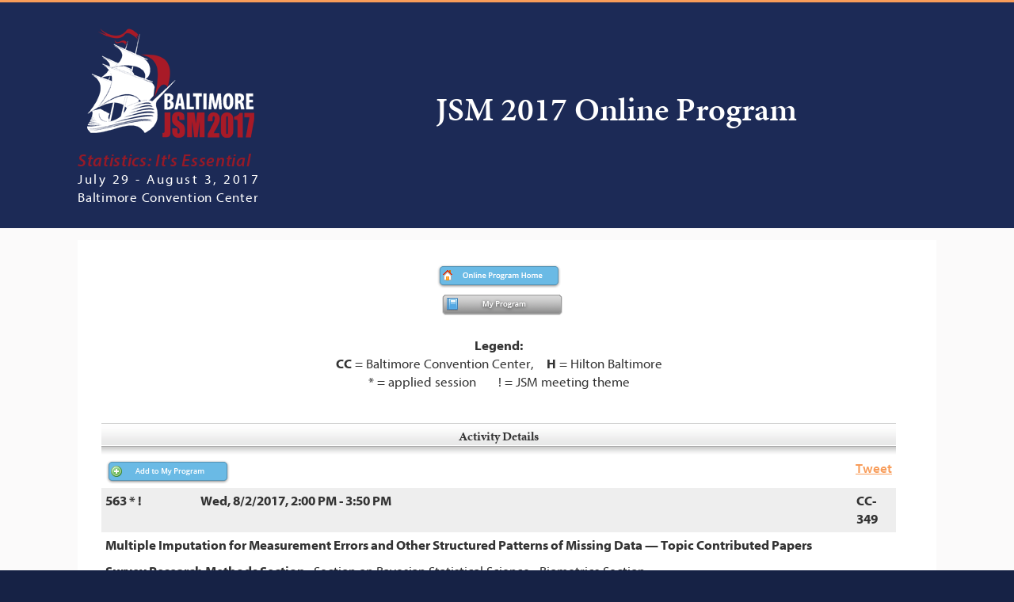

--- FILE ---
content_type: text/html;charset=UTF-8
request_url: https://ww2.amstat.org/meetings/jsm/2017/onlineprogram/ActivityDetails.cfm?SessionID=213819
body_size: 15031
content:
<!DOCTYPE html PUBLIC "-//W3C//DTD XHTML 1.0 Transitional//EN" "http://www.w3.org/TR/xhtml1/DTD/xhtml1-transitional.dtd">
<html xmlns="http://www.w3.org/1999/xhtml" xml:lang="en" lang="en">
<head>
<meta http-equiv="content-type" content="text/html; charset=utf-8" />
<meta name="keywords" content="JSM, Joint Statistical Meetings, Statistics, statisticians, baltimore, statistical applications, methodology, theory, academia, industry, government" />
<meta name="description" content="2017 Joint Statistical Meetings (JSM) is the largest gathering of statisticians held in North America. Attended by more than 6,000 people, meeting activities include oral presentations, panel sessions, poster presentations, continuing education courses, an exhibit hall (with state-of-the-art statistical products and opportunities), career placement services, society and section business meetings, committee meetings, social activities and networking opportunities.  " />
<title>JSM 2017 Online Program</title>
<link rel="shortcut icon" href="../favicon.ico" type="image/x-icon" />
<link rel="icon" href="../favicon.ico" type="image/x-icon" />
<link type="text/css" rel="stylesheet" href="//fast.fonts.net/cssapi/c05ceab8-5654-4096-b6eb-3e5a5ed0ffab.css"/>
<link rel="stylesheet" type="text/css" media="all" href="../css/reset.css" />
<link rel="stylesheet" type="text/css" media="all" href="../css/jsm2017.css" />
<link rel="stylesheet" type="text/css" media="all" href="../css/grid.css" />
<link rel="stylesheet" href="//maxcdn.bootstrapcdn.com/font-awesome/4.3.0/css/font-awesome.min.css" />

<script type="text/javascript" src="/js/jquery.js"></script>
<script type="text/javascript">

	$(document).ready(function() {
	if ($('#top').length) {
    	var scrollTrigger = 100,// px
	        backToTop = function () {
	            var scrollTop = $(window).scrollTop();
	            if (scrollTop > scrollTrigger) {
	                $('#top').addClass('show');
	            } else {
	                $('#top').removeClass('show');
	            }
	        };
	    backToTop();
	    $(window).on('scroll', function () {
	        backToTop();
	    });
	    $('#top').on('click', function (e) {
	        e.preventDefault();
	        $('html,body').animate({
	            scrollTop: 0
	        }, 200);
	    });
	}
});
</script>


	<style>
.URLinfo
{
	display:inline;
}
</style>
<link rel="stylesheet" href="/js/jquery-impromptu.min.css" type="text/css">
<script type="text/javascript" src="/js/jquery.js"></script>
<script type="text/javascript" src="/js/jaaulde-cookies.js"></script>
<script type="text/javascript" src="/js/jaaulde-cookies.jquery.js"></script>
<script type="text/javascript" src="/js/jquery-impromptu6.2.2.min.js"></script>
<script src="/js/jQuery-URL-shortener-master/jquery.urlshortener.js" type="text/javascript"></script>
<script type="text/javascript">
$(document).ready(function()
 	{ 
		$('.AddSession').on('click',function() 
			{
				var formval = { AddSession:$(this) .attr("id")};
				if (!isValidEmailAddress($.cookies.get('MYPROGRAMEMAIL', {path : '/',domain: 'amstat.org'})))
					{ 
				  		GetEmail(this);
					}
					else
					{
					$.ajax(
						{
						type: "POST",
						url: "AddSession.cfm",
						dataType: "text",
						data: formval,
						async:false,
						success: function(msg)
							{
								$.prompt(msg,{show:'slideDown', prefix:'jqueryprompt', timeout: 1000});
							}
						});
						AddSession:$(this).val('Remove from My Program');	
						AddSession:$(this).removeClass("AddSession"); 
                 		AddSession:$(this).addClass("RemoveSession"); 
					}	
			});		
		$('.RemoveSession').on('click',function() 
			{
				var formval = { RemoveSession:$(this) .attr("id")};
				if ($.cookies.get('MYPROGRAMEMAIL', {path : '/',domain: 'amstat.org'}) != 'undefined' )
					{
					$.ajax(
						{
						type: "POST",
						url: "RemoveSession.cfm",
						dataType: "text",
						data: formval,
						async:false,
						success: function(msg)
							{
								$.prompt(msg,{show:'slideDown', prefix:'jqueryprompt', timeout: 1000});
							}
						});
						AddSession:$(this).val('Add To My Program');	
						AddSession:$(this).removeClass("RemoveSession"); 
                 		AddSession:$(this).addClass("AddSession"); 
					}	
			});		
	 });
	 
	function GetEmail()
	{
		var emailtxt = 'Please enter your Email address so we can save your program:<br /><input type="text" id="email" name="email" value="undefined" size="30" /><br />Note: The data saved through the use of the "My Program" feature is not secure. If security is important to you, we recommend you not use this feature.';
		$.cookies.set('MYPROGRAMEMAIL', $.prompt(emailtxt,{submit: setcookie, show:'slideDown', prefix:'jqueryprompt'}),  { path: '/', expires: 240, domain: 'amstat.org' });
	}
	
	function isValidEmailAddress(emailAddress) 
		{
            var pattern = new RegExp(/^(("[\w-\s]+")|([\w-]+(?:\.[\w-]+)*)|("[\w-\s]+")([\w-]+(?:\.[\w-]+)*))(@((?:[\w-]+\.)*\w[\w-]{0,66})\.([a-z]{2,6}(?:\.[a-z]{2})?)$)|(@\[?((25[0-5]\.|2[0-4][0-9]\.|1[0-9]{2}\.|[0-9]{1,2}\.))((25[0-5]|2[0-4][0-9]|1[0-9]{2}|[0-9]{1,2})\.){2}(25[0-5]|2[0-4][0-9]|1[0-9]{2}|[0-9]{1,2})\]?$)/i);
			 return pattern.test(emailAddress);
		}

	function setcookie(v,m,f)
 			{  
                var myemail = document.getElementById('email').value;
                
				if(isValidEmailAddress(myemail))
				{
					$.cookies.set('MYPROGRAMEMAIL', myemail,  { path: '/', expires: 240, domain: 'amstat.org' });
					$.prompt('Thank you. You can now add sessions to your personal program.',{show:'slideDown', prefix:'jqueryprompt'});
					//window.location.reload(true);
				}
				else
				{ 
					$.prompt('You must enter a valid email address to use the My Program feature',{show:'slideDown', prefix:'jqueryprompt'})
				}
			} 
</script>
</head>


<body>
<div id="header">
	<div id="navbar">
	<div class="container_12">
		<div class="clear">&nbsp;</div>
		<div class="grid_3">
			<a href="../index.cfm"><img src="../images/jsm2017logo.png" alt="2017 Joint Statistical Meetings - Statistics:It's Essential - Baltimore, Maryland"></a><br />
             <span class="jsmtheme">Statistics: It's Essential</span><br />
            <span class="jsmdates">July 29 - August 3, 2017</span><br />
            <span class="jsmlocation">Baltimore Convention Center</span>
		</div>
		<div class="grid_9">
			<h1 class="apptitle">JSM 2017 Online Program</a></h1>
		</div>
	</div></div>
	</div>
	<div id="content">
		<div class="container_12">
			<div class="clear">&nbsp;</div>
			<div class="grid_12">
				<div id="bottom">
				
				<table width="98%" border="0" cellpadding="2"  align="center" >
	<tr>
		<td align="center">
			
			
					<a href="index.cfm"><img src="images/onlineprogramhome_btn.gif" alt="Online Program Home" title="Online Program Home" /></a><br />
				
					<table width="100%">
						<tr>
							<td style="width:42%;">&nbsp;</td>
							<td style="vertical-align:middle;width:31%;"><a href="MyProgram.cfm" ><img src="images/myprogram_btn.gif" alt="My Program" title="My Program" /></a></td>
							<td style="vertical-align:middle;width:27%;text-align:center;"></td
						</tr>
					</table>
				<div align="center">
		<div align="center" style="color:red;font-weight:300;">
	</div>
		<b>Legend:</b><br />
        <b>CC</b> = Baltimore Convention Center, &nbsp;&nbsp;&nbsp;<b>H</b> = Hilton Baltimore
		<br />
		* = applied session &nbsp;&nbsp;&nbsp;&nbsp;&nbsp;&nbsp;! = JSM meeting theme
	</div><br />
<div id="separator">
	<h4>Activity Details</h4>
</div>

<table bgcolor="white" width="100%" cellpadding="4" cellspacing="0">
	<tr>

		<td colspan="2">
				
						<input type="image" src="images/add_btn.gif"  value="Add to My Program" class="AddSession" id="213819" name="213819">
					
					
		</td>
		<td colspan="2">
			<a href="https://twitter.com/share" style="float:right;" class="twitter-share-button" data-text="Multiple Imputation for Measurement Errors and Other Structured Patterns of Missing Data" data-hashtags="jsm2017">Tweet</a>
            <script>!function(d,s,id){var js,fjs=d.getElementsByTagName(s)[0],p=/^http:/.test(d.location)?'http':'https';if(!d.getElementById(id)){js=d.createElement(s);js.id=id;js.src=p+':;</script>	
		</td>
		

	</tr>
	<tr>
		<td style="background-color:#eeeeee;">
			<b> 563 <span title="Applied Session">*</span> <span title="Theme Session">!</span></b>
		</td>
		<td style="background-color:#eeeeee;" colspan="2">
			<b> Wed, 8/2/2017, 
				2:00 PM -
				3:50 PM </b>
		</td>
		<td style="background-color:#eeeeee;" >
			
			<span style="float:right;"><b>CC-349</b></span>
		</td>
	</tr>
	<tr>
		<td colspan="4">
			<b>Multiple Imputation for Measurement Errors and Other Structured Patterns of Missing Data &mdash; Topic Contributed Papers</b>
		</td>
	</tr>
	<tr>
		<td colspan="4">
			<b> Survey Research Methods Section </b> , Section on Bayesian Statistical Science , Biometrics Section 
		</td>
	</tr>
	
	<tr>
		<td colspan="4">
			<em>Organizer(s): Philipp  Gaffert, GfK SE</em>
		</td>
	</tr>
	
	<tr>
		<td colspan="4">
			<em>Chair(s): Hans  Kiesl, Ostbayerische Technische Hochschule, Regensburg</em>
		</td>
	</tr>
	
					<tr>
						<td valign="top" align="right" width="110">
							2:05 PM 
						</td>
						<td>
							<a href="AbstractDetails.cfm?abstractid=323374">Multiple Imputation for Handling Measurement Errors</a> 
							&mdash; 
							<b> Trivellore  Raghunathan, University of Michigan School of Public Health </b> 
						</td>
					</tr>				
				
					<tr>
						<td valign="top" align="right" width="110">
							2:25 PM 
						</td>
						<td>
							<a href="AbstractDetails.cfm?abstractid=323223">Data Fusion for Correcting Measurement Errors</a> 
							&mdash; 
							<b> Maria  DeYoreo </b> ; Jerry  Reiter, Department of Statistical Science, Duke University ; Tracy  Schifeling, Duke 
						</td>
					</tr>				
				
					<tr>
						<td valign="top" align="right" width="110">
							2:45 PM 
						</td>
						<td>
							<a href="AbstractDetails.cfm?abstractid=322700">Multiple Imputation in Data Fusion: Making Better Assumptions Than Conditional Independence</a> 
							&mdash; 
							<b> Volker  Bosch, GfK SE </b> ; Philipp  Gaffert, GfK SE 
						</td>
					</tr>				
				
					<tr>
						<td valign="top" align="right" width="110">
							3:05 PM 
						</td>
						<td>
							<a href="AbstractDetails.cfm?abstractid=322661">Addressing Differential Measurement Error in Self-Reported Dietary Data Using an External Validation Study: Application to a Longitudinal Lifestyle Intervention Trial</a> 
							&mdash; 
							<b> Juned  Siddique, Northwestern University </b> ; Raymond  Carroll, Texas A&M University ; Michael J Daniels, University of Texas at Austin ; Trivellore  Raghunathan, University of Michigan School of Public Health ; Elizabeth  Stuart, Johns Hopkins University ; Laurence  Freedman, Gertner Institute for Epidemiology and Health Policy Research 
						</td>
					</tr>				
				
					<tr>
						<td valign="top" align="right" width="110">
							3:25 PM 
						</td>
						<td>
							<a href="AbstractDetails.cfm?abstractid=323709">How Suited Is Propensity Score Matching for Combining Data from Different Sources?</a> 
							&mdash; 
							<b> Florian  Meinfelder, Universitaet Bamberg </b> 
						</td>
					</tr>				
				
<tr>
	<td align="right" valign="top">
		3:45 PM
	</td>
	<td colspan="2">
		<b>Floor Discussion</b>
	</td>
</tr>


		
	
</table>
</td>
</tr>


<tr>
  <td align="right">&nbsp; </td>
</tr>
</table>

	</div>
</div>
<div class="clear">&nbsp;</div>
	</div>
</div>
	<div id="footer">
		<a id="top" href="#pagetop">&uarr;</a>
		<div class="container_12">
			<div class="grid_7 copyright">
				<h5>ASA Meetings Department</h5>
				732 North Washington Street<br />
				Alexandria, VA 22314<br />
				(703) 684-1221<br />
				<a href="mailto:meetings@amstat.org">meetings@amstat.org</a>
			</div>
			<div class="grid_1">
				&nbsp;
			</div>
			<div class="grid_4">
				<div class="addthis_toolbox addthis_default_style addthis_32x32_style">
					<h5>Share</h5>
					<a class="addthis_button_preferred_1"></a>
					<a class="addthis_button_preferred_2"></a>
					<a class="addthis_button_preferred_3"></a>
					<a class="addthis_button_preferred_4"></a>
					<a class="addthis_button_compact"></a>
					<a class="addthis_counter addthis_bubble_style"></a>
				</div><br />
				<script type="text/javascript" src="//s7.addthis.com/js/300/addthis_widget.js#pubid=ra-50f45e6d6f2e0a1b"></script>
			</div>		
		</div>
	</div>
	<div id="footerbot">
		<div class="container_12">
			<div class="grid_7">
				Copyright &copy; American Statistical Association
			</div>
			<div class="grid_1">
				&nbsp;
			</div>
			<div class="grid_4">
				<a class="footlink" href="https://www.amstat.org/ASA/Privacy-Statement.aspx">Privacy Policy</a> | <a class="footlink" href="conductpolicy.cfm">Conduct Policy</a> | <a class="footlink" href="https://www.amstat.org/ASA/Meetings/Joint-Statistical-Meetings.aspx">Previous JSMs</a>				
			</div>
		</div>
	</div>
</div>
<!-- Global site tag (gtag.js) - Google Analytics -->
<script async src="https://www.googletagmanager.com/gtag/js?id=G-YE2BS4275V"></script>
<script>
    window.dataLayer = window.dataLayer || [];
    function gtag(){dataLayer.push(arguments);}
    gtag('js', new Date());

    gtag('config', 'G-YE2BS4275V',{cookie_flags: 'SameSite=None;Secure'});
</script>
<script>
  (function(i,s,o,g,r,a,m){i['GoogleAnalyticsObject']=r;i[r]=i[r]||function(){
  (i[r].q=i[r].q||[]).push(arguments)},i[r].l=1*new Date();a=s.createElement(o),
  m=s.getElementsByTagName(o)[0];a.async=1;a.src=g;m.parentNode.insertBefore(a,m)
  })(window,document,'script','https://www.google-analytics.com/analytics.js','ga');

  ga('create', 'UA-667618-1', 'auto', {'cookieFlags': 'SameSite=None; Secure'});
  ga('send', 'pageview');

</script>

<script>
//-------------------------------------------------------
var z_account = "29067E97-3729-4179-BECC-E9A37F3BE69E";
var z_collector = "AMSTAT-MS.informz.net";
var z_cookieDomain = ".amstat.org";
//-------------------------------------------------------
(function (e, o, n, r, t, a, s) { e[t] || (e.GlobalSnowplowNamespace = e.GlobalSnowplowNamespace || [], e.GlobalSnowplowNamespace.push(t), e[t] = function () { (e[t].q = e[t].q || []).push(arguments) }, e[t].q = e[t].q || [], a = o.createElement(n), s = o.getElementsByTagName(n)[0], a.async = 1, a.src = r, s.parentNode.insertBefore(a, s)) }(window, document, "script", "https://cdn.informz.net/web_trk/sp.js", "informz_trk")), informz_trk("newTracker", "infz", z_collector + "/web_trk/collector/", { appId: z_account, cookieDomain: z_cookieDomain }), informz_trk("setUserIdFromLocation", "_zs"), informz_trk("enableActivityTracking", 30, 15); informz_trk("trackPageView", null);
</script>
</body>
</html>

--- FILE ---
content_type: text/html
request_url: https://content.googleapis.com/static/proxy.html?usegapi=1&jsh=m%3B%2F_%2Fscs%2Fabc-static%2F_%2Fjs%2Fk%3Dgapi.lb.en.OE6tiwO4KJo.O%2Fd%3D1%2Frs%3DAHpOoo_Itz6IAL6GO-n8kgAepm47TBsg1Q%2Fm%3D__features__
body_size: -71
content:
<!DOCTYPE html>
<html>
<head>
<title></title>
<meta http-equiv="X-UA-Compatible" content="IE=edge" />
<script nonce="DelzjH_wWKVjkaLTIMldOg">
  window['startup'] = function() {
    googleapis.server.init();
  };
</script>
<script src="https://apis.google.com/js/googleapis.proxy.js?onload=startup" async defer nonce="DelzjH_wWKVjkaLTIMldOg"></script>
</head>
<body>
</body>
</html>


--- FILE ---
content_type: text/css
request_url: https://fast.fonts.net/cssapi/c05ceab8-5654-4096-b6eb-3e5a5ed0ffab.css
body_size: 1382
content:
@import url(/t/1.css?apiType=css&projectid=c05ceab8-5654-4096-b6eb-3e5a5ed0ffab);
@font-face{
font-family:"Minion W01";
src:url("/dv2/14/18597b82-9a06-46a3-b68b-c250c1105515.woff2?d44f19a684109620e4841471af90e81876e4447fbd9dcaf33ed27ddb0be7bf67bf1d1b817cb838e94894397783d7429286a18aa0ec34734551a88281fec797d8ffc82a328909a4c207080d4b84473c0c53380febefd66a8a&projectId=c05ceab8-5654-4096-b6eb-3e5a5ed0ffab") format("woff2"),url("/dv2/3/62100580-a2d1-4d98-bb14-d4c4c3f1a5ba.woff?d44f19a684109620e4841471af90e81876e4447fbd9dcaf33ed27ddb0be7bf67bf1d1b817cb838e94894397783d7429286a18aa0ec34734551a88281fec797d8ffc82a328909a4c207080d4b84473c0c53380febefd66a8a&projectId=c05ceab8-5654-4096-b6eb-3e5a5ed0ffab") format("woff");
font-weight:400;font-style:normal;
}
@font-face{
font-family:"Minion W01";
src:url("/dv2/14/3a415f59-f235-4fac-a05d-e270104dd8e6.woff2?d44f19a684109620e4841471af90e81876e4447fbd9dcaf33ed27ddb0be7bf67bf1d1b817cb838e94894397783d7429286a18aa0ec34734551a88281fec797d8ffc82a328909a4c207080d4b84473c0c53380febefd66a8a&projectId=c05ceab8-5654-4096-b6eb-3e5a5ed0ffab") format("woff2"),url("/dv2/3/e364b06d-aac3-4a54-84ff-4b3a2860debb.woff?d44f19a684109620e4841471af90e81876e4447fbd9dcaf33ed27ddb0be7bf67bf1d1b817cb838e94894397783d7429286a18aa0ec34734551a88281fec797d8ffc82a328909a4c207080d4b84473c0c53380febefd66a8a&projectId=c05ceab8-5654-4096-b6eb-3e5a5ed0ffab") format("woff");
font-weight:400;font-style:italic;
}
@font-face{
font-family:"Minion W01";
src:url("/dv2/14/b4c3aa07-4c29-4f0c-b97e-7c6dea03723f.woff2?d44f19a684109620e4841471af90e81876e4447fbd9dcaf33ed27ddb0be7bf67bf1d1b817cb838e94894397783d7429286a18aa0ec34734551a88281fec797d8ffc82a328909a4c207080d4b84473c0c53380febefd66a8a&projectId=c05ceab8-5654-4096-b6eb-3e5a5ed0ffab") format("woff2"),url("/dv2/3/d1a52e01-0640-45b7-8a55-c8cbc7a0c01f.woff?d44f19a684109620e4841471af90e81876e4447fbd9dcaf33ed27ddb0be7bf67bf1d1b817cb838e94894397783d7429286a18aa0ec34734551a88281fec797d8ffc82a328909a4c207080d4b84473c0c53380febefd66a8a&projectId=c05ceab8-5654-4096-b6eb-3e5a5ed0ffab") format("woff");
font-weight:500;font-style:normal;
}
@font-face{
font-family:"Minion W01";
src:url("/dv2/14/209650de-f950-43db-a3f1-3eb0bfa1ee17.woff2?d44f19a684109620e4841471af90e81876e4447fbd9dcaf33ed27ddb0be7bf67bf1d1b817cb838e94894397783d7429286a18aa0ec34734551a88281fec797d8ffc82a328909a4c207080d4b84473c0c53380febefd66a8a&projectId=c05ceab8-5654-4096-b6eb-3e5a5ed0ffab") format("woff2"),url("/dv2/3/4b56ecca-eca4-4946-b98e-aaefedfa377f.woff?d44f19a684109620e4841471af90e81876e4447fbd9dcaf33ed27ddb0be7bf67bf1d1b817cb838e94894397783d7429286a18aa0ec34734551a88281fec797d8ffc82a328909a4c207080d4b84473c0c53380febefd66a8a&projectId=c05ceab8-5654-4096-b6eb-3e5a5ed0ffab") format("woff");
font-weight:500;font-style:italic;
}
@font-face{
font-family:"Minion W01";
src:url("/dv2/14/526fcf4d-1490-47a5-bb91-6c046f776e22.woff2?d44f19a684109620e4841471af90e81876e4447fbd9dcaf33ed27ddb0be7bf67bf1d1b817cb838e94894397783d7429286a18aa0ec34734551a88281fec797d8ffc82a328909a4c207080d4b84473c0c53380febefd66a8a&projectId=c05ceab8-5654-4096-b6eb-3e5a5ed0ffab") format("woff2"),url("/dv2/3/684d90d7-12e2-46fc-8776-cfa0c9bffeff.woff?d44f19a684109620e4841471af90e81876e4447fbd9dcaf33ed27ddb0be7bf67bf1d1b817cb838e94894397783d7429286a18aa0ec34734551a88281fec797d8ffc82a328909a4c207080d4b84473c0c53380febefd66a8a&projectId=c05ceab8-5654-4096-b6eb-3e5a5ed0ffab") format("woff");
font-weight:600;font-style:normal;
}
@font-face{
font-family:"Minion W01";
src:url("/dv2/14/34483078-2262-482c-af94-bc8242f1672f.woff2?d44f19a684109620e4841471af90e81876e4447fbd9dcaf33ed27ddb0be7bf67bf1d1b817cb838e94894397783d7429286a18aa0ec34734551a88281fec797d8ffc82a328909a4c207080d4b84473c0c53380febefd66a8a&projectId=c05ceab8-5654-4096-b6eb-3e5a5ed0ffab") format("woff2"),url("/dv2/3/e0c4916d-81fe-4c9f-9014-0192b749ac5d.woff?d44f19a684109620e4841471af90e81876e4447fbd9dcaf33ed27ddb0be7bf67bf1d1b817cb838e94894397783d7429286a18aa0ec34734551a88281fec797d8ffc82a328909a4c207080d4b84473c0c53380febefd66a8a&projectId=c05ceab8-5654-4096-b6eb-3e5a5ed0ffab") format("woff");
font-weight:600;font-style:italic;
}
@font-face{
font-family:"Minion W01";
src:url("/dv2/14/220fb5bf-4f80-48e5-b8a9-fddd06a97bd3.woff2?d44f19a684109620e4841471af90e81876e4447fbd9dcaf33ed27ddb0be7bf67bf1d1b817cb838e94894397783d7429286a18aa0ec34734551a88281fec797d8ffc82a328909a4c207080d4b84473c0c53380febefd66a8a&projectId=c05ceab8-5654-4096-b6eb-3e5a5ed0ffab") format("woff2"),url("/dv2/3/bc6b2067-20c7-4933-8650-b7b076845844.woff?d44f19a684109620e4841471af90e81876e4447fbd9dcaf33ed27ddb0be7bf67bf1d1b817cb838e94894397783d7429286a18aa0ec34734551a88281fec797d8ffc82a328909a4c207080d4b84473c0c53380febefd66a8a&projectId=c05ceab8-5654-4096-b6eb-3e5a5ed0ffab") format("woff");
font-weight:700;font-style:normal;
}
@font-face{
font-family:"Minion W01";
src:url("/dv2/14/b2ddab79-68b4-4558-aef7-86a99e162e76.woff2?d44f19a684109620e4841471af90e81876e4447fbd9dcaf33ed27ddb0be7bf67bf1d1b817cb838e94894397783d7429286a18aa0ec34734551a88281fec797d8ffc82a328909a4c207080d4b84473c0c53380febefd66a8a&projectId=c05ceab8-5654-4096-b6eb-3e5a5ed0ffab") format("woff2"),url("/dv2/3/94313477-1433-40e1-b98b-e79a0315db79.woff?d44f19a684109620e4841471af90e81876e4447fbd9dcaf33ed27ddb0be7bf67bf1d1b817cb838e94894397783d7429286a18aa0ec34734551a88281fec797d8ffc82a328909a4c207080d4b84473c0c53380febefd66a8a&projectId=c05ceab8-5654-4096-b6eb-3e5a5ed0ffab") format("woff");
font-weight:700;font-style:italic;
}
@font-face{
font-family:"Myriad W01";
src:url("/dv2/14/e7e30ff2-3a95-49b0-bbf9-024f40ead426.woff2?d44f19a684109620e4841471af90e81876e4447fbd9dcaf33ed27ddb0be7bf67bf1d1b817cb838e94894397783d7429286a18aa0ec34734551a88281fec797d8ffc82a328909a4c207080d4b84473c0c53380febefd66a8a&projectId=c05ceab8-5654-4096-b6eb-3e5a5ed0ffab") format("woff2"),url("/dv2/3/b984f4e8-e37d-4502-bead-ffd991e64d1f.woff?d44f19a684109620e4841471af90e81876e4447fbd9dcaf33ed27ddb0be7bf67bf1d1b817cb838e94894397783d7429286a18aa0ec34734551a88281fec797d8ffc82a328909a4c207080d4b84473c0c53380febefd66a8a&projectId=c05ceab8-5654-4096-b6eb-3e5a5ed0ffab") format("woff");
font-weight:100;font-style:normal;
}
@font-face{
font-family:"Myriad W01";
src:url("/dv2/14/6ad65c4a-999a-4b06-92ad-075dd9a6c0a7.woff2?d44f19a684109620e4841471af90e81876e4447fbd9dcaf33ed27ddb0be7bf67bf1d1b817cb838e94894397783d7429286a18aa0ec34734551a88281fec797d8ffc82a328909a4c207080d4b84473c0c53380febefd66a8a&projectId=c05ceab8-5654-4096-b6eb-3e5a5ed0ffab") format("woff2"),url("/dv2/3/3efa8eef-d81a-4a5b-ba15-94c5afa463cf.woff?d44f19a684109620e4841471af90e81876e4447fbd9dcaf33ed27ddb0be7bf67bf1d1b817cb838e94894397783d7429286a18aa0ec34734551a88281fec797d8ffc82a328909a4c207080d4b84473c0c53380febefd66a8a&projectId=c05ceab8-5654-4096-b6eb-3e5a5ed0ffab") format("woff");
font-weight:100;font-style:italic;
}
@font-face{
font-family:"Myriad W01";
src:url("/dv2/14/3b0f1c67-c2e4-4df6-976f-49d52e45aba1.woff2?d44f19a684109620e4841471af90e81876e4447fbd9dcaf33ed27ddb0be7bf67bf1d1b817cb838e94894397783d7429286a18aa0ec34734551a88281fec797d8ffc82a328909a4c207080d4b84473c0c53380febefd66a8a&projectId=c05ceab8-5654-4096-b6eb-3e5a5ed0ffab") format("woff2"),url("/dv2/3/c5b1c170-d8f7-41f9-85c2-0ab670780c6b.woff?d44f19a684109620e4841471af90e81876e4447fbd9dcaf33ed27ddb0be7bf67bf1d1b817cb838e94894397783d7429286a18aa0ec34734551a88281fec797d8ffc82a328909a4c207080d4b84473c0c53380febefd66a8a&projectId=c05ceab8-5654-4096-b6eb-3e5a5ed0ffab") format("woff");
font-weight:200;font-style:normal;
}
@font-face{
font-family:"Myriad W01";
src:url("/dv2/14/a56f9fd5-b438-4696-ae62-d273eb2e4c1b.woff2?d44f19a684109620e4841471af90e81876e4447fbd9dcaf33ed27ddb0be7bf67bf1d1b817cb838e94894397783d7429286a18aa0ec34734551a88281fec797d8ffc82a328909a4c207080d4b84473c0c53380febefd66a8a&projectId=c05ceab8-5654-4096-b6eb-3e5a5ed0ffab") format("woff2"),url("/dv2/3/7becdf28-cd45-4f8a-bcab-d8c861a8ebc5.woff?d44f19a684109620e4841471af90e81876e4447fbd9dcaf33ed27ddb0be7bf67bf1d1b817cb838e94894397783d7429286a18aa0ec34734551a88281fec797d8ffc82a328909a4c207080d4b84473c0c53380febefd66a8a&projectId=c05ceab8-5654-4096-b6eb-3e5a5ed0ffab") format("woff");
font-weight:200;font-style:italic;
}
@font-face{
font-family:"Myriad W01";
src:url("/dv2/14/0b6110f9-6072-46b9-98af-7d09f7c895b8.woff2?d44f19a684109620e4841471af90e81876e4447fbd9dcaf33ed27ddb0be7bf67bf1d1b817cb838e94894397783d7429286a18aa0ec34734551a88281fec797d8ffc82a328909a4c207080d4b84473c0c53380febefd66a8a&projectId=c05ceab8-5654-4096-b6eb-3e5a5ed0ffab") format("woff2"),url("/dv2/3/c22866d7-ca67-4170-a113-cae280eea669.woff?d44f19a684109620e4841471af90e81876e4447fbd9dcaf33ed27ddb0be7bf67bf1d1b817cb838e94894397783d7429286a18aa0ec34734551a88281fec797d8ffc82a328909a4c207080d4b84473c0c53380febefd66a8a&projectId=c05ceab8-5654-4096-b6eb-3e5a5ed0ffab") format("woff");
font-weight:300;font-style:normal;
}
@font-face{
font-family:"Myriad W01";
src:url("/dv2/14/2cc3ff2f-19fe-458d-99da-2fb1acb43d81.woff2?d44f19a684109620e4841471af90e81876e4447fbd9dcaf33ed27ddb0be7bf67bf1d1b817cb838e94894397783d7429286a18aa0ec34734551a88281fec797d8ffc82a328909a4c207080d4b84473c0c53380febefd66a8a&projectId=c05ceab8-5654-4096-b6eb-3e5a5ed0ffab") format("woff2"),url("/dv2/3/f83744dc-5c76-4309-bea0-03c18f58997f.woff?d44f19a684109620e4841471af90e81876e4447fbd9dcaf33ed27ddb0be7bf67bf1d1b817cb838e94894397783d7429286a18aa0ec34734551a88281fec797d8ffc82a328909a4c207080d4b84473c0c53380febefd66a8a&projectId=c05ceab8-5654-4096-b6eb-3e5a5ed0ffab") format("woff");
font-weight:300;font-style:italic;
}
@font-face{
font-family:"Myriad W01";
src:url("/dv2/14/eba438b3-9ab9-48ba-b1c5-610f83b38303.woff2?d44f19a684109620e4841471af90e81876e4447fbd9dcaf33ed27ddb0be7bf67bf1d1b817cb838e94894397783d7429286a18aa0ec34734551a88281fec797d8ffc82a328909a4c207080d4b84473c0c53380febefd66a8a&projectId=c05ceab8-5654-4096-b6eb-3e5a5ed0ffab") format("woff2"),url("/dv2/3/acfb7490-30f6-4bf4-a1b8-70ff9172d209.woff?d44f19a684109620e4841471af90e81876e4447fbd9dcaf33ed27ddb0be7bf67bf1d1b817cb838e94894397783d7429286a18aa0ec34734551a88281fec797d8ffc82a328909a4c207080d4b84473c0c53380febefd66a8a&projectId=c05ceab8-5654-4096-b6eb-3e5a5ed0ffab") format("woff");
font-weight:400;font-style:normal;
}
@font-face{
font-family:"Myriad W01";
src:url("/dv2/14/fd5daa3f-a61a-4aed-93cd-54bc94bb59b6.woff2?d44f19a684109620e4841471af90e81876e4447fbd9dcaf33ed27ddb0be7bf67bf1d1b817cb838e94894397783d7429286a18aa0ec34734551a88281fec797d8ffc82a328909a4c207080d4b84473c0c53380febefd66a8a&projectId=c05ceab8-5654-4096-b6eb-3e5a5ed0ffab") format("woff2"),url("/dv2/3/088bed5d-3869-422a-8876-df9a6992b434.woff?d44f19a684109620e4841471af90e81876e4447fbd9dcaf33ed27ddb0be7bf67bf1d1b817cb838e94894397783d7429286a18aa0ec34734551a88281fec797d8ffc82a328909a4c207080d4b84473c0c53380febefd66a8a&projectId=c05ceab8-5654-4096-b6eb-3e5a5ed0ffab") format("woff");
font-weight:400;font-style:italic;
}
@font-face{
font-family:"Myriad W01";
src:url("/dv2/14/fec26c19-139d-43c2-a2e2-1d2edd7a6632.woff2?d44f19a684109620e4841471af90e81876e4447fbd9dcaf33ed27ddb0be7bf67bf1d1b817cb838e94894397783d7429286a18aa0ec34734551a88281fec797d8ffc82a328909a4c207080d4b84473c0c53380febefd66a8a&projectId=c05ceab8-5654-4096-b6eb-3e5a5ed0ffab") format("woff2"),url("/dv2/3/343cca80-f864-4475-9357-bd86359efe6d.woff?d44f19a684109620e4841471af90e81876e4447fbd9dcaf33ed27ddb0be7bf67bf1d1b817cb838e94894397783d7429286a18aa0ec34734551a88281fec797d8ffc82a328909a4c207080d4b84473c0c53380febefd66a8a&projectId=c05ceab8-5654-4096-b6eb-3e5a5ed0ffab") format("woff");
font-weight:500;font-style:normal;
}
@font-face{
font-family:"Myriad W01";
src:url("/dv2/14/cc3122e3-adee-4c5c-be17-2acaaffd32a3.woff2?d44f19a684109620e4841471af90e81876e4447fbd9dcaf33ed27ddb0be7bf67bf1d1b817cb838e94894397783d7429286a18aa0ec34734551a88281fec797d8ffc82a328909a4c207080d4b84473c0c53380febefd66a8a&projectId=c05ceab8-5654-4096-b6eb-3e5a5ed0ffab") format("woff2"),url("/dv2/3/d89bc622-54c7-43da-91ad-a74f625a1e02.woff?d44f19a684109620e4841471af90e81876e4447fbd9dcaf33ed27ddb0be7bf67bf1d1b817cb838e94894397783d7429286a18aa0ec34734551a88281fec797d8ffc82a328909a4c207080d4b84473c0c53380febefd66a8a&projectId=c05ceab8-5654-4096-b6eb-3e5a5ed0ffab") format("woff");
font-weight:500;font-style:italic;
}
@media all and (min-width: 0px) {
.pullquote em{font-family:"Minion W01";font-weight:400;font-style:normal;}
.pullquote-full em{font-family:"Minion W01";font-weight:400;font-style:normal;}
.pullquote-secondary em{font-family:"Minion W01";font-weight:400;font-style:normal;}
b{font-family:"Myriad W01";font-weight:400;font-style:normal;}
em{font-family:"Myriad W01";font-weight:400;font-style:normal;}
}


--- FILE ---
content_type: text/css
request_url: https://ww2.amstat.org/meetings/jsm/2017/css/jsm2017.css
body_size: 32430
content:
/* `Basic HTML
----------------------------------------------------------------------------------------------------*/

html { 
	background-color:#162245;
	}
	
body {
    font-family:'Myriad W01';
	font-size:14px;
    background-color:#fbfafa;
    font-weight:200;
	color:#333333;
	height:100%;
	text-align:left;
	margin:0;
	padding:0;
	}

hr {
	border: 0 #ccc solid;
	border-top-width: 1px;
	clear: both;
	height: 0;
	}
  
.maincolor {
  color: #162245;
  }  

.altcolor {
  color: #951a28;
  }

.alttextcolor {
  color: #951A28;
  }  

.single-ad {
	margin-bottom:15px;	
	} 

/* `Headings
----------------------------------------------------------------------------------------------------*/

h1 {
	font-family:'Minion W01';
	font-size: 1.7857em; /* 25px */
    line-height: 1.4400em; /* 36px */
    margin-top: 0.7200em;  
    margin-bottom: 0.0000em;    
    font-weight:600;
	}

h1.intro { 
    font-size:1.73em;
    }
	
h1.apptitle { 
	font-size:3em;
	color:#ffffff;
	margin-top:85px;
	text-align:center;
	}
	
h1#theme {
	font-size:3em;
	font-style:italic;
	font-weight:500;
	color:#939597;
	border-bottom:1px dashed #ececec;
	letter-spacing:.05em;
	padding-bottom:25px; 
	}

h2 {
	font-family:'Minion W01';
	font-size: 1.5714em; /* 22px */
    line-height: 1.6364em; /* 36px */
    margin-top: 0.8182em;  margin-bottom: 0.0000em;
	}

h2.warning { 
    background:url('../images/warning.png') no-repeat;
    height:45px;
    padding-left:55px;
    }

h3 {
	font-family:'Minion W01';
	font-size: 1.4286em; /* 20px */
    line-height: 1.8000em; /* 36px */
    margin-top: 0.9000em;  margin-bottom: 0.0000em;
	}

h4 {
	font-family:'Minion W01';
	font-size: 1.2857em; /* 18px */
    line-height: 1.0000em; /* 18px */
    margin-top: 1.0000em;  margin-bottom: 0.0000em;
	}
	
h5 {
	font-family:'Minion W01';
	font-size: 1.1429em; /* 16px */
    line-height: 1.1250em; /* 18px */
    margin-top: 1.1250em;  margin-bottom: 0.0000em;
	}

h6 {
	font-family:'Minion W01';
	font-size: 1.0000em; /* 14px */
    line-height: 1.2857em; /* 18px */
    margin-top: 1.2857em;  margin-bottom: 0.0000em;
	}

/* `Main stuff
----------------------------------------------------------------------------------------------------*/

ol {
	list-style: decimal;
	}

ul {
	list-style: disc;
	}

li {
	margin-left: 40px;
	}

p,
dl,
hr,
h1,
h2,
h3,
h4,
h5,
h6,
ol,
ul,
pre,
table,
address,
fieldset {
	margin-bottom: 20px;
	}

p	{
	line-height:1.4em;
	padding-bottom:10px;
	}
	
table#expo, table#careerservice { 
	padding:20px;
	}

table.onsite { 
	width:650px;
	}

table.onsite td { 
	border:1px solid #951a28;
	}
	
	
td { 
	vertical-align:top;
	padding:5px;
	line-height:1.4em;
	}	
	
ol li {
	padding:3px;
	}
	
#header { 
	background-color:#1c2a56;
    border-top:3px solid #f89c59;
	width:100%;
	padding-top:20px;
	padding-bottom:20px;
	height:245px;
	margin-bottom:15px;
	}	

    .jsmdates { 
        font-family:'Myriad W01';
        font-weight:200;
        font-size: 1.2em;
        line-height:1.4em;
        color:#ffffff;
        letter-spacing:.15em;
        }
        
    .jsmtheme { 
        font-family:'Myriad W01';
        font-weight:300;
        font-style:italic;
        font-size: 1.6em;
        letter-spacing:.03em;
        color:#951a28;
        }

    .jsmlocation { 
        font-family:'Myriad W01';
        font-weight:200;
        font-size: 1.2em;
        line-height:1.4em;
        letter-spacing:.045em;
        color:#ffffff;
        }

    #navbar ul { 
		list-style-type:none; 
		margin-top:45px;
		line-height:2.8em;
		}	
		
		#navbar ul li a { 
			font-size:1.35em;
			font-family:'Myriad W01';
			font-weight:300;
			color:#ffffff;
			
			text-decoration:none;
			}
			
		#navbar ul li a:hover  { 
			color:#e7e7e7;
			}
			
		#navbar ul li a.active { 
			font-family:'Myriad W01';
			font-weight:400;
			}
		
		#social { 
			margin-top:45px;
			text-align:right;
			}
			
			#social a { 
				color:#f89c59;
				padding-left:15px;
				}
				
			#social a:hover { 
				color:#f8ad71;
				padding-left:15px;
				}
			
			#social h2, #search h2 { 
			    font-family:'Myriad W01';
				font-weight:200;
				color:#ffffff;
				} 
				
		ul#subnav { 
			font-size:.9em;
			list-style-type:none;
			text-align:left;
			}
			
		ul#subnav li { 
			display:inline;
			}
		
		ul#subnav li a { 
			font-family:'Myriad W01';
			font-weight:200;
			color:#939597;
			text-decoration:none;
			float:left;
			display:block;
			height:35px;
			padding:20px 20px 0px 20px;
			}
			
		ul#subnav li a:hover {
			color: #1c2a56;
			}
				
		ul#subnav a.active { 
			background:url('../images/arrow.png') no-repeat bottom center #1c2a56;
			font-family:'Myriad W01';
            font-weight:300;
			color:#ffffff;
			}
			
		ul#subnav a.active:hover { 
			color:#ececec;
			} 
			
	/*-------------- */
	
	ul#subnav-crunched { 
        font-size:.9em;
		list-style-type:none;
		text-align:left;
		}
			
		ul#subnav-crunched li { 
			display:inline;
			}
		
		ul#subnav-crunched li a { 
			font-family:'Myriad W01';
			font-weight:200;
			color:#939597;
			text-decoration:none;
			float:left;
			display:block;
			height:35px;
			padding:20px 10px 0px 15px;
			}
			
		ul#subnav-crunched li a:hover {
			color: #1c2a56;
			}
				
		ul#subnav-crunched a.active { 
			background:url('../images/arrow.png') no-repeat bottom center #1c2a56;
			font-family:'Myriad W01';
			font-weight:300;
			color:#ffffff;
			}
			
		ul#subnav-crunched a.active:hover { 
			color:#ececec;
			} 
	
	/* ---------------*/
			
		div#tertiarynav { 
			font-size:.9em;
			float:left;
			width:100%;
			}
		
			div.tertiarynavblock { 
				float:left;
				width:25%;
				}
				
			div#tertiarynav ul.navblock { 
				line-height:2.5em;
				list-style-type:none;
				margin:0;
				padding:0;
				}
				
				ul.navblock a { 
					color:#1c2a56;
                    font-weight:200;
					text-decoration:none;
					padding:3px;
					}
					
				ul.navblock a:hover { 
					text-decoration:underline;
					}
					
				ul.navblock a.active { 
					background-color:#1c2a56;
					color:#ffffff;
					text-decoration:none;
					}
		
			
	#content { 
		font-size:1.2em;
		}

    .alpha { 
        margin-bottom:20px;
        }
	
	p.offset { 
		margin-left:30px;
		}

.quoteme { 
    font-family:'Myriad W01';
    width:250px;
    height:auto;
    float:right;
    font-weight:200;
    font-size:1.5em;
    margin-top:0;
    border-radius:10px;
    background:#ffffff;
    color:#951a28;
    border-left:2px solid #951a28;
   font-style:italic; 
    padding-left:25px;
    padding-right:25px;
    margin-left:25px;
    }

    .quotetext { 
        float:left;
        }
    
    .quotes { 
        background:#951a28;
        width:35px;
        height:35px;
        font-family:'FontAwesome';
        font-size:15px;
        float:left;
        padding:25px 10px 0 15px;
        margin-top:-25px;
        color:#f89c59;
        border-radius:50%;
        letter-spacing:3px;
        text-align:center;
        }

    .attribution {
        font-size:16px;
        line-height:21px;
        width:160px;
        float:left;
        display:block;
        margin-left:15px;
        margin-top:-10px;
        }

    .morespace { 
        margin-top:25px;
        }

	/* old quotes	
	.pullquote { 
		font-size:28px;
		background-color:#ffffff;
		color:#999999;
		width:250px;	
		display: inline-block;
		padding: 0 20px 20px 45px;
		margin:0;
		float:right;
		line-height:31px;
		}
    
    .pullquote-secondary { 
		font-size:28px;
		background-color:#ffffff;
		color:#999999;
		width:300px;	
		display: inline-block;
		padding: 0 20px 20px 45px;
		margin:0;
		float:right;
		line-height:31px;
		}
		
	.pullquote-full { 
		font-size:28px;
		background-color:#ffffff;
		color:#999999;
		width:auto;	
		display: inline-block;
		padding: 20px 20px 20px 45px;
		margin-top:20px;
		margin-bottom:40px;
		float:right;
		line-height:31px;
		border-top:1px solid #ececec;
		border-bottom:1px solid #ececec;
		}

    .topquote,
	.bottomquote {
		font-style: normal;
		font-size: 75px;
		font-family: sans-serif;
		color: #f89c59;
		margin-top: 12px;
        margin-right: -12px;
		margin-left: -36px;
		float: left;
		line-height: 32px;
		height: 32px;
		width: 28px;		
		}

	.bottomquote {
		margin-top: 32px;
		float: right;
		}

    .attribution { 
		font-size:14px;
		line-height:21px;
		display: block;
		text-transform:uppercase;
		}	

    */

	.sidebar { 
		background-color:#fafafa;
		/*font-size:.9em;*/
		color:#333333;
		width:250px;	
		display: inline-block;
		padding: 0 0 20px 0;
		margin-left:45px;
		margin-bottom:25px;
		float:right;
		clear:both;
		}
		
		.long {	
			width:300px;
            font-size:.9em;
			}
		
		.sidebar p, .sidebar ul { 
			padding-left:15px;
			padding-right:10px;
			padding-bottom:0;
			}
		
		.sidebar h5 { 
			background-color:#f89c59;
			color:#ffffff;
			padding:15px;
            margin-top:0;
			}
			
		.sidebar h5.nobar {
			background-color:#fafafa;
			color:#333333;
			padding:15px; 
			}
			
		.larger { 
			background-color:#ffffff;
			/*font-size:1.1em;*/
			}			
			
	table.pc td { 
		padding-bottom:30px;
		}
	
	table.pc img { 
		border:2px solid #999999;
		}
	
	table.spotlight { 
		display:table;
		}
				
		table.spotlight td { 
			padding:15px 15px 35px 0;
			display:table-cell;
			vertical-align:middle;
			}
						
			.spotlight-pic { 
				border-top:3px solid #f89c59;
				box-shadow: 0 5px 8px #666666;
				}
		
	td.tablehead { 
		background-color:#951a28;
		color:#ffffff;
		text-align:center;
		font-weight:400;
		padding:10px;
		}

    td.bgblue {
        background-color:#1c2a56;
        }

    tr.bgblue {
        background-color:#1c2a56;
        }

    tr.bgmaincolor {
        background-color:#1c2a56;    
    }


        
	td.tablesubhead { 
		background-color:#951a28;
		color:#ffffff;
		font-weight:300;
		vertical-align:middle;
		}
		
	td.alt { 
		background-color:#F5E4B9;
		}
		
	.center {	
		text-align:center;
		}
	
		
    .photobox { 
        float:right;
        margin-left:35px;
        position:relative;
        }

        .photobox .tag { 
            background-color:#f89c59;
            display:table;
            position:absolute;
            left:0;
            bottom:0;
            font-size:.85em;
            font-style:italic;
            text-align:right;
            padding-right:15px;
            width:275px;
            height:40px;
            }
        
        .photobox p { 
            color:#951a28;
            font-weight:400;
            padding-bottom:0;
            display: table-cell;
            vertical-align: middle;
            }

        .photobox a {
            color:#951a28;
            font-weight:400;
            }

    .ctabox {
        background-color:#951a28;
        color:#ffffff;
        width:260px;
        margin:20px 0 20px 20px;
        clear:both;
        float:right;
        font-size:1.1em;
        font-weight:300;
        padding:30px;
       text-align:center;
        position:relative;
 		-webkit-box-shadow:0 1px 4px rgba(0, 0, 0, 0.3), 0 0 40px rgba(0, 0, 0, 0.1) inset;
       	-moz-box-shadow:0 1px 4px rgba(0, 0, 0, 0.3), 0 0 40px rgba(0, 0, 0, 0.1) inset;
       	box-shadow:0 1px 4px rgba(0, 0, 0, 0.3), 0 0 40px rgba(0, 0, 0, 0.1) inset;
        border-radius:3px;
        overflow:hidden;
        }

        .ctabox a, .ctabox a:visited {
            text-align:center;
            color:#ffffff;
            text-decoration:none;
            }   

	.headsupbox {
		background-color:#f89c59;
		color:#951a28;
		width:280px;
		margin:10px 0 20px 20px;
		clear:both;
		float:right;
        font-weight:300;
		padding:30px 20px 0 20px;		
		position:relative;
 		-webkit-box-shadow:0 1px 4px rgba(0, 0, 0, 0.3), 0 0 40px rgba(0, 0, 0, 0.1) inset;
       	-moz-box-shadow:0 1px 4px rgba(0, 0, 0, 0.3), 0 0 40px rgba(0, 0, 0, 0.1) inset;
       	box-shadow:0 1px 4px rgba(0, 0, 0, 0.3), 0 0 40px rgba(0, 0, 0, 0.1) inset;
        border-radius:3px;
        overflow:hidden;
		}

        .headsupbox img { 
            position: absolute;
            left: 150px;
            bottom:-140px;
            width: 100%;
            height: auto;
            opacity: 0.1;
            }
			
		.headsupbox p { 
			text-align:left;
			margin-top:0;
			}
        
        .headsupbox ul { 
            list-style:none;
            }

            .headsupbox li {
                background:url('../images/bullet-red.png') 0  no-repeat;
                color:#ffffff;
                font-weight:300;
                padding-left:25px;
                margin-left:0;
                margin-bottom:10px;
                }        

        .headsupbox h5 { 
            font-family:'Myriad W01';
            font-weight:300;
            margin-top:0;
            }
			
		h5.recruit { 
			text-align:center;
			margin-bottom:30px;
			}
				
		.headsupbox h5 a, .headsupbox h5 a:visited { 
			color:#ffffff;
			font-size:1.1em;
			}
			
		.headsupbox a { 
			color:#951a28;
			}
			
		.headsupbox a:hover, .headsupbox a:active { 
			color:#ab2133;
			}
			
		.headsupboxlong {
			background-color:#f89c59;
            color:#951a28;
			font-size:.95em;
            font-weight:300;
			text-align:center;
			padding:20px 20px 20px 20px;		
			position:relative;
	 		-webkit-box-shadow:0 1px 4px rgba(0, 0, 0, 0.3), 0 0 40px rgba(0, 0, 0, 0.1) inset;
    	   	-moz-box-shadow:0 1px 4px rgba(0, 0, 0, 0.3), 0 0 40px rgba(0, 0, 0, 0.1) inset;
	       	box-shadow:0 1px 4px rgba(0, 0, 0, 0.3), 0 0 40px rgba(0, 0, 0, 0.1) inset;
			}
				
			.headsupboxlong a { 
				color:#951a28;
				}
			
			.headsupboxlong a:hover, .headsupbox a:active { 
				color:#ab2133;
				}

    .goodtoknowbox { 
        margin:20px 0;
        padding:5px 20px 5px 20px;
        clear:both;
        -webkit-box-shadow: inset 0px 0px 73px 5px rgba(28,42,86,0.05);
        -moz-box-shadow: inset 0px 0px 73px 5px rgba(28,42,86,0.05);
        box-shadow: inset 0px 0px 73px 5px rgba(28,42,86,0.05);
        }

        .goodtoknowbox h2  {
            color:#1c2a56;
            }
						
	#bottom, #tertiarybottom { 
		background-color:#ffffff;
		padding:25px;
		margin-top:0;
		margin-bottom:15px;
		overflow:auto;
		}
		
		#bottom.home { 	
			margin-top:15px;
			}
			
		#bottom ul, #bottom ol { 
			line-height:1.4em; 
			padding-bottom:10px;
			}
			
		#bottom ol ul { 
			margin:0;
			padding:0;
			}
					
		#bottomboxes { 
			margin-bottom:15px;
			}
		
		#bottomsearch { 
			background-color:#ffffff;
			padding:25px;
			margin-top:0;
			margin-bottom:15px;
			}
		
		h4.kd {
			background-color:#1c2a56;
			color:#f5e4b9;
            margin-top:0;
		    padding:10px;
			text-align:center;
			}
			
		ul.keydates { 	
			line-height:1.1em;
			margin-left:0;
			margin-top:25px;
			padding-left:0;
			}
			
			ul.keydates li { 
				font-size:.9em;
				list-style-type:none;
				padding-bottom:1.6em;
				margin-left:10px;
				}
            
            .pastdate { 
                color:#cccccc;
                }   
	
/* links */
	
	a 	{ 
		font-weight:300;
		color: #f89c59; 
		text-decoration:underline;
		}

	a:hover	{ 
		color: #f8ad71; 
		text-decoration:underline;
		} 

	a:visited {
		color:#f89c59; 
	  	text-decoration:underline;
		}

	a:active { 
		color:#f8ad71; 
		text-decoration:underline;
		} 
		
	a.button, input.button, input.submit, input.file
		{ 
		background-color: #1c2a56;
		background-image:-webkit-linear-gradient(#152044,#1c2a56);
		background-image:linear-gradient(#152044,#1c2a56);
		display: inline-block;
		width: auto;
		margin:20px auto;
		line-height:50px;
		padding:0 40px;
		height:50px;
		float: none;
		clear: none;
		border-radius: 2px;
		text-align: center;
		text-decoration: none;
		font-size:.95em;
		font-weight: 300;
		color: #ffffff;		
		-webkit-transition: all 700ms ease;
		-o-transition: all 700ms ease;
		transition: all 700ms ease;
		}
		
		a.button:hover, input.button:hover, input.button:active {
			background-color: #1c2a56;
			background-image:-webkit-linear-gradient(#1c2a56,#233467);
			background-image:linear-gradient(#1c2a56,#233467);
			}
			
    /* added specifically to make input buttons display like link buttons */
    input.button, input.smallbutton {
         border: 0;   
         font-family:'Myriad W01';
         font-size:.95em;
        }
    
    a.notfullbutton
		{ 
		background-color: #1c2a56;
		background-image:-webkit-linear-gradient(#152044,#1c2a56);
		background-image:linear-gradient(#152044,#1c2a56);
		display: inline-block;
		margin:20px auto;
		line-height:50px;
		padding:0 20px;
		height:50px;
		float: none;
		clear: none;
		border-radius: 2px;
		text-align: center;
		text-decoration: none;
		font-size:.9em;
		font-weight: 300;
		color: #ffffff;		
		-webkit-transition: all 700ms ease;
		-o-transition: all 700ms ease;
		transition: all 700ms ease;
		}
		
		a.notfullbutton:hover, a.notfullbutton:active{
			background-color: #1c2a56;
			background-image:-webkit-linear-gradient(#1c2a56,#233467);
			background-image:linear-gradient(#1c2a56,#233467);
			}
			
	a.fatbutton  { 
		background-color: #951a28;
		background-image:-webkit-linear-gradient(#ab2133,#951a28);
		background-image:linear-gradient(#ab2133,#951a28);
		display: inline-block;
		width: auto;
		margin:10px auto;
		line-height:20px;
		padding:10px 10px;
		height:auto;
		float: none;
		clear: none;
		border-radius: 2px;
		text-align: center;
		text-decoration: none;
		font-size:.9em;
		font-weight: 300;
		color: #ffffff;		
		-webkit-transition: all 700ms ease;
		-o-transition: all 700ms ease;
		transition: all 700ms ease;
		}
		
	a.smallbutton, input.smallbutton
		{
		background-color: #951a28;
		background-image:-webkit-linear-gradient(#ab2133,#951a28);
		background-image:linear-gradient(#ab2133,#951a28);
		display: inline-block;
		width:160px;
		margin:20px auto;
		line-height:40px;
		padding:0 30px;
		height:40px;
		float: none;
		clear: none;
		border-radius: 2px;
		text-align: center;
		text-decoration: none;
		font-size:.95em;
		font-weight: 300;
		color: #ffffff;		
		-webkit-transition: all 700ms ease;
		-o-transition: all 700ms ease;
		transition: all 700ms ease;	
		}
		
		a.smallbutton:hover, a.smallbutton:active, input.smallbutton:hover, a.fatbutton:hover, a.fatbutton:active{
			background-color: #ab2133;
			background-image:-webkit-linear-gradient(#b9283d,#ab2133);
			background-image:linear-gradient(#b9283d,#ab2133);
			}
			
		input.button:hover { 
			cursor:pointer;
			}
        
    a.ctabutton { 
        background-color:#951a28;
        color:#ffffff;
        display: inline-block;
        text-transform:uppercase;
		width:164px;
		margin-top:-25px;
		line-height:50px;
		padding:0;
		height:50px;
		float: none;
		clear: none;
		border-radius: 2px;
		text-align: center;
		text-decoration: none;
		font-size:1.2em;
		font-weight:300;
        }

    a.ctabutton:hover, a.ctabutton:active {
        background-color:#ab2133;
        }
			
	#sponsors { 
		border-top:5px solid #ececec;
		padding:25px;
		padding-top:45px;
		margin-bottom:25px;
		background-color:#ffffff;
		height:auto;
		}
		
		#sponsors h2 { 
			color:#1c2a56;
			padding-bottom:25px;
			}
	
	/* Student Housing Boxes */
	
	#studenthousing { 
		float:left;
		width:100%;
		margin-bottom:25px;
		}
			
	#sh-box-left {
		background-color:#fafafa;
		width:44%;
		float:left;
		padding:2%;
		border:1px solid #e7e7e7;
		position:relative;
		height:315px;
		}
		
	#sh-box-right { 
		background-color:#fafafa;
		width:44%;
		float:left;
		padding:2%;
		margin-left:25px;
		border:1px solid #e7e7e7;
		position:relative;
		height:315px;
		}
		
		.sh-box-left-description { 
			position:absolute;
			top:25px;
			bottom:0;
			left:130px;
			right:25px;
			line-height:1.4em;
			margin:auto;
			text-align:center;
			text-transform:uppercase;
			}
			
		.sh-box-right-description { 
			position:absolute;
			top:35px;
			bottom:0;
			left:130px;
			right:25px;
			line-height:1.4em;
			margin:auto;
			text-align:center;
			text-transform:uppercase;
			}
			
		.sh-box-content { 
			width:100%;
			background-color:#1c2a56;
			color:#ffffff;
			margin-bottom:15px;
			}
					
	#footer { 
        font-family:'Myriad W01';
		font-weight:200;
		background-color:#1c2a56;
		color:#ffffff;
		position:relative;
		width:100%;
		height:175px;
		/*margin-top:100px;*/
		padding-top:45px;
		line-height:1.4em;		
		}
		
        #footer h6 { 
            font-family:'Myriad W01';
            font-weight:300;
            margin-top:0;
            }

		#footer p { 
			margin-bottom:15px;
			}
		
		#footer .copyright a { 
            font-family:'Myriad W01';
			font-weight:200;
			color:#ffffff;
			text-decoration:none;
			}
			
		#footer .copyright a:hover, #footerbot a:hover  { 
			color:#f5e4b9;
			}
		
		#top { 
			color: #f5f5f5;
			background: #162245;
			margin-top:-45px;
			padding:10px 20px;
			float:right;
			z-index: 9999;
		    width: 32px;
		    height: 32px;
			text-align:center;
			line-height:30px;
			bottom:0;			
			cursor: pointer;
		    border: 0;
			border-radius: 2px;
			text-decoration: none;
			transition: opacity 0.2s ease-out;
			opacity:0;
			}
			
			#top:hover {
 				color:#ffffff;
				background: #f89c59;
				}
				
			#top.show {
			    opacity: 1;
				}		
		
		#footerbot { 	
            font-family:'Myriad W01';
			font-weight:200;
			font-size:.9em;
			background-color:#162245;
			color:#cccccc;
			height:52px;
			line-height:52px;
			}	
			
			.footlink { 
				margin-right:5px;
				margin-left:5px;
				}
		
			#footerbot a { 
                font-family:'Myriad W01';
			    font-weight:200;
				color:#ffffff;
				text-decoration:none;
				}	
			
/* search box */

.cfx, .cf:after{
    content:"";
    display:table;
	}
 
.cf:after{
    clear:both;
	}
 
.cf{
    zoom:1;
	}    

 /* Form wrapper styling */
.search-wrapper {
	float:right;
	width: 164px;
	/*width:252px;*/
	margin: 5px auto 55px auto;
	}
 
/* Form text input */
 
.search-wrapper input {
	width: 114px;
	/*width: 202px;*/
	height: 20px;
	padding: 10px 5px;
	float: left;
	border: 0;
	background: #ffffff;
	color: #999;
	border-radius: 3px 0 0 3px;
	font-style: italic;
	box-shadow: 0 0 1px rgba(0,0,0,.8) inset;
	}
 
.search-wrapper input:focus {
    outline: 0;
    background: #fff;
    box-shadow: 0 0 2px rgba(0,0,0,.8) inset;
	}
 
.search-wrapper input::-webkit-input-placeholder {
   color: #999;
   font-weight: normal;
   font-style: italic;
	}
 
.search-wrapper input:-moz-placeholder {
    color: #999;
    font-weight: normal;
    font-style: italic;
	}
 
.search-wrapper input:-ms-input-placeholder {
    color: #999;
    font-weight: normal;
    font-style: italic;
	}    
 
/* Form submit button */
.search-wrapper button {	
	overflow: visible;
	position: relative;
	float: right;
	border: 0;
	padding: 0;
	cursor: pointer;
	height: 40px;
	width: 40px;
	color: white;
	text-transform: uppercase;
	background: #f89c59;
	border-radius: 0 3px 3px 0;
	text-shadow: 0 -1px 0 rgba(0, 0, 0, .3);
	}
   
.search-wrapper button:hover{     
    background: #f8ad71;
	}   
   
.search-wrapper button:active,
.search-wrapper button:focus{   
    background: #f8ad71;
    outline: 0;   
	}
 
.search-wrapper button:before { /* left arrow */
    content: '';
    position: absolute;
    border-width: 8px 8px 8px 0;
    border-style: solid solid solid none;
    border-color: transparent #f89c59 transparent;
    top: 12px;
    left: -6px;
	}
 
.search-wrapper button:hover:before{
    border-right-color: #f8ad71;
	}
 
.search-wrapper button:focus:before,
.search-wrapper button:active:before{
	border-right-color: #f8ad71;
	}      
 
.search-wrapper button::-moz-focus-inner { /* remove extra button spacing for Mozilla Firefox */
    border: 0;
    padding: 0;
	}    
	
/*input.error, select.error, textarea.error {
	background: #ffc;
	border: thin solid Red;
	}				
*/

label.error { 
	font-weight: 300;
	color: #C00; 
	float:none;
	padding-left: .2em; 
	vertical-align: baseline; 
	display: none;
	}
	
.RequiredField, .required, .Required { 
	color: #1c2a56;
	}

.SubmittedValue {
	color: #1c2a56;
	font-weight: 300;
	}
	
@media print {
	
	body { 
		font-family:Arial, sans-serif !important;
		text-align:center;
		margin:0;
	    padding:0;
		}
		
	p	{
		text-align:left;
		}
		
	a 	{ 
		font-weight:600;
		color: #00407c; 
		text-decoration:underline;
		}	
    
    #jAccordion > * { 
        display: block !important;   
        }
		
	#header, #navbar, #social, ul#subnav, #tertiarynav, .tertiarynavblock, .tertiarynavigation, ul.navblock, 
	#highlight-boxes, .sidebar, #subnavigation, #video, #lilpromos, ul.keydates, h4.kd, #footer, #footerbot, 
    a.button, a.smallbutton, .headsupbox, .headsupboxlong, .goodtoknowbox, .quoteme, img, .photobox, .dontprint {
		display:none;
		}
		
	#bottom { 
		width:650px;
		overflow:inherit;	
		text-align:left;
		}
		
	table.pc { 
		width:650px;
		}	
	}	
	
	
/* For Jquery.UI accordian tables
----------------------------------------------------------------------------------------------------*/

.ui-accordion p, .ui-accordion span, .ui-accordion h4, tbody.subcategory {margin-left: 25px; margin-right: 25px;}
.ui-accordion h2 { }
.ui-accordion p, tbody.subcategory {font-size: .9em;}

/* ToolTipster css */
.groupwrap
{
  display:inline-block;
}

/*
*------------------------
* online progam specific
*------------------------
*/		
	.RequiredField {
		color:red;
		font-weight:300;
		}

  .TextRight {
    float: right;
  
  }

	.required {
		color:#046699;
		font-weight:300;
		}

	.mediumwhite {
		font-size: 1.5em;
		color:white;
		font-weight:300;
		}

	.mediumblue {
		font-size:small;
		color:navy;
		font-weight:300;
		}		

	.smallblue {
		font-size:10pt;
		color:#000099;
		font-weight:300;
		}

	.smallwhite {
		font-size:10pt;
		color:White;
		font-weight:300;
		}

	.smallred {
		font-size:10pt;
		color:red;
		font-weight:300;
		}

	.onred {   
		font-family: Verdana, Arial, Helvetica, sans-serif; 
		font-size: 10px; color: #FFFFFF
		}


	
	.title {
		font-size : medium;
		color : white;
		font-weight : 300;
		}

	.whitecentertitle  {
        font-family:'Myriad W01';
        font-weight:300;
		font-size : 14pt;
		color : white;
		text-align : center;
		}
		
	#separator {
		background:url(../onlineprogram/images/barbg.gif) repeat-x;
		height:42px;;
		width:100%;
		}
		
	#separator h1 {
		padding-top:10px;
		background:none;
		border:none;
		}
		
	#separator h4 {
		font-size:95%;
		background:none;
		padding-top:10px;
		border:none;
		text-align:center;
		}
		
	.box {
		background:url(../onlineprogram/images/boxbg.gif) bottom repeat-x;
		height:141px;
	        font-family:'Myriad W01';
        	font-weight:200;
		font-size:.9em;
		}

/**************************
* Accordion
**************************/
.accordion{margin-bottom:20px;background-color: #951a28;color: #ffffff;padding-right:48px;padding: 1em;display: block;font-family: "Myriad W01";font-size: 1em;font-weight:300;cursor:pointer;}
.accordion:after{display:inline-block;float:right;font-family:FontAwesome;font-style: normal;font-weight: normal;line-height: 1;-webkit-font-smoothing: antialiased;color: #ffffff;font-size: 18px;margin-right: 10px;right: 0;top: 23px;content: "\f138";}
.accordion-open:after{content: "\f13a";}

.jAccordion .container{margin:-20px 0 20px;padding:0;}
.jAccordion .content{margin:0;padding:.9375em;}
.jAccordion h3{margin:0;padding:0;}
.jAccordion p{margin-bottom: .25em;}


/*
*------------------------
*   jQuery Prompt
*------------------------
*/
.jquerypromptwarning .jqueryprompt{ background-color: #acb4c4; }
.jquerypromptfade{ position: absolute; background-color: #aaaaaa; }
div.jqueryprompt{   font-family:'Myriad W01'; font-weight:200; position: absolute; background-color: #ffffff; width: 300px; font-size: 110%; text-align: left; border: solid 1px #6abae5; }
div.jqueryprompt .jquerypromptcontainer{ background-color: #ffffff; border-top: solid 14px #6abae5; padding: 5px; font-weight: bold; }
div.jqueryprompt .jquerypromptclose{ float: right; width: 18px; cursor: pointer; margin: -19px -12px 0 0; color: #ffffff; font-weight: bold; }
div.jqueryprompt .jquerypromptmessage{ padding: 10px; line-height: 20px; font-size: 11px; color: #333333; }
div.jqueryprompt .jquerypromptbuttons{ text-align: right; padding: 5px 0 5px 0; border: solid 1px #eeeeee; background-color: #f4f4f4; }
div.jqueryprompt button{ padding: 3px 10px; margin: 0 10px; background-color: #6abae5; border: solid 1px #f4f4f4; color: #ffffff; font-weight: bold; font-size: 12px; }
div.jqueryprompt button:hover{ border: solid 1px #d4d4d4; }	

/*
*------------------------
*   smooth Ex
*------------------------
*/
.jqismoothfade{ position: absolute; background-color: #333333; }
div.jqismooth{ width: 350px; font-family:'Myriad W01'; font-weight:200;position: absolute; background-color: #ffffff; font-size: 11px; text-align: left; border: solid 3px #e2e8e6; -moz-border-radius: 10px; -webkit-border-radius: 10px; padding: 7px; }
div.jqismooth .jqismoothcontainer{ font-weight: bold; }
div.jqismooth .jqismoothclose{ position: absolute; top: 0; right: 0; width: 18px; cursor: default; text-align: center; padding: 2px 0 4px 0; color: #727876; font-weight: bold; background-color: #e2e8e6; -moz-border-radius-bottomLeft: 5px; -webkit-border-bottom-left-radius: 5px; border-left: solid 1px #e2e8e6; border-bottom: solid 1px #e2e8e6;  }
div.jqismooth .jqismoothmessage{ padding: 10px; line-height: 20px; color: #444444; }
div.jqismooth .jqismoothbuttons{ text-align: right; padding: 5px 0 5px 0; border: solid 1px #e2e8e6; background-color: #f2f8f6; }
div.jqismooth button{ padding: 3px 10px; margin: 0 10px; background-color: #2F6073; border: solid 1px #f4f4f4; color: #ffffff; font-weight: bold; font-size: 12px; }
div.jqismooth button:hover{ background-color: #728A8C; }
div.jqismooth button.jqismoothdefaultbutton{ background-color: #BF5E26; }
.jqismoothwarning .jqismooth .jqismoothbuttons{ background-color: #BF5E26; }

.AddSession, .AddSession:hover, .AddSession:active, .AddSession:focus { 
	background:url(../onlineprogram/images/add_btn.gif) no-repeat;
	width:158px;
	font-size:0;
	line-height:0;
	height:31px;
	text-indent:-100em;
	display:block;
	cursor:pointer;
	outline:none;
	border:none;
	text-decoration:none;
	}	

.RemoveSession,.RemoveSession:hover,.RemoveSession:active,.RemoveSession:focus { 
	background:url(../onlineprogram/images/remove_btn.gif) no-repeat;
	font-size:0;
	line-height:0;
	width:158px;
	height:31px;
	text-indent:-100em;
	display:block;
	cursor:pointer;
	outline:none;
	border:none;
	text-decoration:none;
	}	

.CSHeaderRows {
  background-color: #162245;
  color: #ffffff;
  vertical-align: middle;
}

.alttextcolor { color:#f89c59;margin-left:40px; }

/* select {

   background-image: -webkit-linear-gradient(#FAFAFA, #F4F4F4 40%, #E5E5E5);
   background-position: 97% center;
   background-repeat: no-repeat;
   border: 1px solid #AAA;
   color: #555;
   font-size: inherit;
   margin-bottom: 20px;
   overflow: hidden;
   padding: 5px 5px 5px 30px;
   text-overflow: ellipsis;
   white-space: nowrap;
} */

--- FILE ---
content_type: text/css
request_url: https://ww2.amstat.org/meetings/jsm/2017/css/grid.css
body_size: 4933
content:
/*
1104px grid system ~ Core CSS.
12 Columns ~ Margin left: 10px ~ Margin right: 10px

Based on the 960.gs grid system - http://960.gs/
by Nathan Smith

Created by the Grid System Generator - v1.04
Learn more ~ http://www.gridsystemgenerator.com/
*/

/*
Forces backgrounds to span full width,
even if there is horizontal scrolling.
Increase this if your layout is wider.

Note: IE6 works fine without this fix.
*/
body {
	min-width: 1104px;
}

/* =Containers
--------------------------------------------------------------------------------*/
.container_12
{
	margin-left: auto;
	margin-right: auto;
	width: 1104px;
}

/* =Grid >> Global
--------------------------------------------------------------------------------*/
.grid_1,
.grid_2,
.grid_3,
.grid_4,
.grid_5,
.grid_6,
.grid_7,
.grid_8,
.grid_9,
.grid_10,
.grid_11,
.grid_12 {
	display: inline;
	float: left;
	margin-left: 10px;
	margin-right: 10px;
}

.push_1, .pull_1,
.push_2, .pull_2,
.push_3, .pull_3,
.push_4, .pull_4,
.push_5, .pull_5,
.push_6, .pull_6,
.push_7, .pull_7,
.push_8, .pull_8,
.push_9, .pull_9,
.push_10, .pull_10,
.push_11, .pull_11 {
	position: relative;
}

/* =Grid >> Children (Alpha ~ First, Omega ~ Last)
--------------------------------------------------------------------------------*/
.alpha {margin-left: 0;}
.omega {margin-right: 0;}

/* =Grid >> 12 Columns
--------------------------------------------------------------------------------*/
.container_12 .grid_1 {width: 72px;}
.container_12 .grid_2 {width: 164px;}
.container_12 .grid_3 {width: 256px;}
.container_12 .grid_4 {width: 348px;}
.container_12 .grid_5 {width: 440px;}
.container_12 .grid_6 {width: 532px;}
.container_12 .grid_7 {width: 624px;}
.container_12 .grid_8 {width: 716px;}
.container_12 .grid_9 {width: 808px;}
.container_12 .grid_10 {width: 900px;}
.container_12 .grid_11 {width: 992px;}
.container_12 .grid_12 {width: 1084px;}

/* =Prefix Extra Space >> 12 Columns
--------------------------------------------------------------------------------*/
.container_12 .prefix_1 {padding-left: 92px;}
.container_12 .prefix_2 {padding-left: 184px;}
.container_12 .prefix_3 {padding-left: 276px;}
.container_12 .prefix_4 {padding-left: 368px;}
.container_12 .prefix_5 {padding-left: 460px;}
.container_12 .prefix_6 {padding-left: 552px;}
.container_12 .prefix_7 {padding-left: 644px;}
.container_12 .prefix_8 {padding-left: 736px;}
.container_12 .prefix_9 {padding-left: 828px;}
.container_12 .prefix_10 {padding-left: 920px;}
.container_12 .prefix_11 {padding-left: 1012px;}

/* =Suffix Extra Space >> 12 Columns
--------------------------------------------------------------------------------*/
.container_12 .suffix_1 {padding-right: 92px;}
.container_12 .suffix_2 {padding-right: 184px;}
.container_12 .suffix_3 {padding-right: 276px;}
.container_12 .suffix_4 {padding-right: 368px;}
.container_12 .suffix_5 {padding-right: 460px;}
.container_12 .suffix_6 {padding-right: 552px;}
.container_12 .suffix_7 {padding-right: 644px;}
.container_12 .suffix_8 {padding-right: 736px;}
.container_12 .suffix_9 {padding-right: 828px;}
.container_12 .suffix_10 {padding-right: 920px;}
.container_12 .suffix_11 {padding-right: 1012px;}

/* `Push Space >> 12 Columns
--------------------------------------------------------------------------------*/
.container_12 .push_1 {left: 92px;}
.container_12 .push_2 {left: 184px;}
.container_12 .push_3 {left: 276px;}
.container_12 .push_4 {left: 368px;}
.container_12 .push_5 {left: 460px;}
.container_12 .push_6 {left: 552px;}
.container_12 .push_7 {left: 644px;}
.container_12 .push_8 {left: 736px;}
.container_12 .push_9 {left: 828px;}
.container_12 .push_10 {left: 920px;}
.container_12 .push_11 {left: 1012px;}

/* `Pull Space >> 12 Columns
--------------------------------------------------------------------------------*/
.container_12 .pull_1 {left: -92px;}
.container_12 .pull_2 {left: -184px;}
.container_12 .pull_3 {left: -276px;}
.container_12 .pull_4 {left: -368px;}
.container_12 .pull_5 {left: -460px;}
.container_12 .pull_6 {left: -552px;}
.container_12 .pull_7 {left: -644px;}
.container_12 .pull_8 {left: -736px;}
.container_12 .pull_9 {left: -828px;}
.container_12 .pull_10 {left: -920px;}
.container_12 .pull_11 {left: -1012px;}

/* `Clear Floated Elements
----------------------------------------------------------------------------------------------------*/
/* http://sonspring.com/journal/clearing-floats */
.clear {
	clear: both;
	display: block;
	overflow: hidden;
	visibility: hidden;
	width: 0;
	height: 0;
}

/* http://www.yuiblog.com/blog/2010/09/27/clearfix-reloaded-overflowhidden-demystified */
.clearfix:before,
.clearfix:after {
	content: "\0020";
	display: block;
	overflow: hidden;
	visibility: hidden;
	width: 0;
	height: 0;
}
.clearfix:after {
	clear: both;
}
/*
The following zoom:1 rule is specifically for IE6 + IE7.
Move to separate stylesheet if invalid CSS is a problem.
*/
.clearfix {
	zoom: 1;
}

